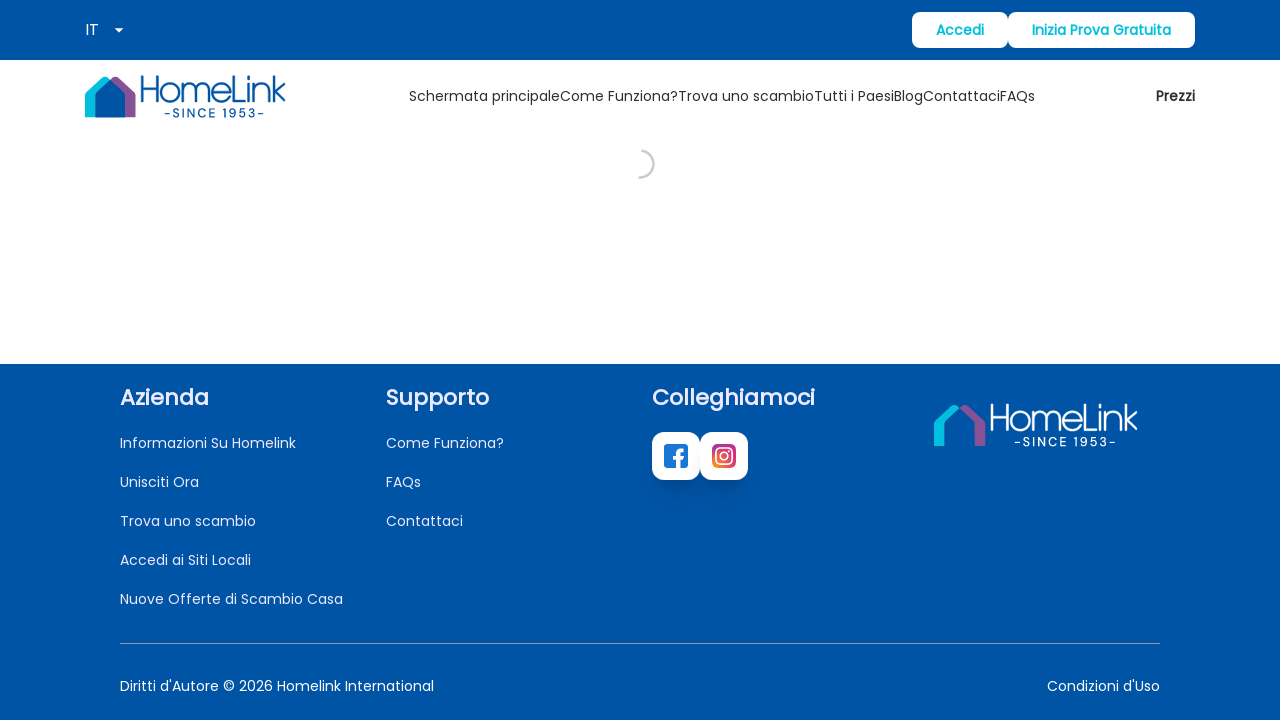

--- FILE ---
content_type: text/html; charset=utf-8
request_url: https://homelink.org/it/homeexchange/Costa%20Rica/san-jose/7129/
body_size: 5591
content:
<!DOCTYPE html><html lang="en" dir="ltr"><head><meta charSet="utf-8"/><meta name="viewport" content="width=device-width, initial-scale=1, maximum-scale=1, user-scalable=no"/><meta name="viewport" content="width=device-width, initial-scale=1"/><link rel="preload" as="image" imageSrcSet="/images/hli_loader_icon.svg?w=640&amp;q=95 640w, /images/hli_loader_icon.svg?w=750&amp;q=95 750w, /images/hli_loader_icon.svg?w=828&amp;q=95 828w, /images/hli_loader_icon.svg?w=1080&amp;q=95 1080w, /images/hli_loader_icon.svg?w=1200&amp;q=95 1200w, /images/hli_loader_icon.svg?w=1920&amp;q=95 1920w, /images/hli_loader_icon.svg?w=2048&amp;q=95 2048w, /images/hli_loader_icon.svg?w=3840&amp;q=95 3840w" imageSizes="100vw" fetchPriority="high"/><link rel="preload" as="image" href="/images/header_hli_logo.svg" fetchPriority="high"/><link rel="stylesheet" href="/_next/static/css/ab7612e517fd2147.css" data-precedence="next"/><link rel="stylesheet" href="/_next/static/css/793818af166fbdd2.css" data-precedence="next"/><link rel="stylesheet" href="/_next/static/css/6d56cfc37221748b.css" data-precedence="next"/><link rel="stylesheet" href="/_next/static/css/a7352c967aca50e0.css" data-precedence="next"/><link rel="stylesheet" href="/_next/static/css/7f7c6e4a1090ff7d.css" data-precedence="next"/><link rel="preload" as="script" fetchPriority="low" href="/_next/static/chunks/webpack-7bae210b77ad1c02.js"/><script src="/_next/static/chunks/fd9d1056-ae9f681b60a384e2.js" async=""></script><script src="/_next/static/chunks/2117-4b4d0dd5fa894538.js" async=""></script><script src="/_next/static/chunks/main-app-2e86136b1b20f8ce.js" async=""></script><script src="/_next/static/chunks/bc9c3264-74d379cfd4c1266f.js" async=""></script><script src="/_next/static/chunks/4b494101-ba7e00133a304921.js" async=""></script><script src="/_next/static/chunks/00cbbcb7-02f47cd72c792bf6.js" async=""></script><script src="/_next/static/chunks/8dc5345f-13642c8e4923dd9a.js" async=""></script><script src="/_next/static/chunks/3627521c-ad3f4fd27e50ab26.js" async=""></script><script src="/_next/static/chunks/13b76428-8bc6f891f726115d.js" async=""></script><script src="/_next/static/chunks/5878-ff45591a09c824d3.js" async=""></script><script src="/_next/static/chunks/6583-fec9466d24477ebd.js" async=""></script><script src="/_next/static/chunks/655-1a0007954d114b6b.js" async=""></script><script src="/_next/static/chunks/6881-cb88cb230ca7ab71.js" async=""></script><script src="/_next/static/chunks/2722-44ed39910abe72eb.js" async=""></script><script src="/_next/static/chunks/6765-1bee655a7f245a3a.js" async=""></script><script src="/_next/static/chunks/2257-b5e17fc04222b5e5.js" async=""></script><script src="/_next/static/chunks/app/%5Blang%5D/%5B...listing%5D/page-f7a9d08b28250c30.js" async=""></script><script src="/_next/static/chunks/app/%5Blang%5D/loading-6afa4271a45d13b1.js" async=""></script><script src="/_next/static/chunks/7737-093c9879c3b6d8e1.js" async=""></script><script src="/_next/static/chunks/4267-8632521e56248e97.js" async=""></script><script src="/_next/static/chunks/app/layout-b1cd00e2d1fbdce7.js" async=""></script><script src="/_next/static/chunks/2972-a19e749e2578b5bf.js" async=""></script><script src="/_next/static/chunks/app/%5Blang%5D/(termsAndPrivacy)/layout-13e63cd7951b34da.js" async=""></script><script src="/_next/static/chunks/app/error-630aabd0dd70309d.js" async=""></script><script src="/_next/static/chunks/b5c10047-11856cf9f6da36f9.js" async=""></script><script src="/_next/static/chunks/66-a47f11c58feeaf61.js" async=""></script><script src="/_next/static/chunks/532-d323fa58cd4be96a.js" async=""></script><script src="/_next/static/chunks/app/%5Blang%5D/layout-43c9f2a407944303.js" async=""></script><script src="/_next/static/chunks/1132-3ae37920369ff105.js" async=""></script><script src="/_next/static/chunks/app/%5Blang%5D/page-99b09998feaf4b11.js" async=""></script><link rel="preload" href="https://www.googletagmanager.com/gtag/js?id=G-SCS34CH6KG" as="script"/><link rel="preload" href="https://www.googletagmanager.com/gtm.js?id=GTM-W34NQ3D" as="script"/><link rel="preload" href="https://cdn-cookieyes.com/client_data/b9e44bf15c81d030ba58f30b/script.js" as="script"/><title>HomeLink | Listing Detail</title><meta name="description" content="Listing Detail page for homelink"/><meta name="application-name" content="Homelink"/><meta name="generator" content="Homelink"/><meta name="keywords" content="Homelink, Listing Detail"/><meta name="referrer" content="origin-when-cross-origin"/><meta name="robots" content="index, follow"/><meta name="format-detection" content="telephone=no, address=no, email=no"/><link rel="icon" href="/favicon.ico" type="image/x-icon" sizes="52x42"/><meta name="next-size-adjust"/><link href="https://api.mapbox.com/mapbox-gl-js/v1.10.1/mapbox-gl.css" rel="stylesheet"/><script src="/_next/static/chunks/polyfills-42372ed130431b0a.js" noModule=""></script></head><body class="__className_bbe86d"><noscript><iframe src="https://www.googletagmanager.com/ns.html?id=GTM-W34NQ3D" height="0" width="0" style="display:none;visibility:hidden"></iframe></noscript><!--$--><!--$--><!--$--><div class="bg-primary-200 fixed top-0 left-0 right-0 bottom-0 opacity-75 cursor-not-allowed w-full z-[9999]"><div class="w-full h-full flex flex-col justify-center items-center"><img alt="loader" fetchPriority="high" width="0" height="0" decoding="async" data-nimg="1" class="animate-pulse w-[80px] h-auto" style="color:transparent" sizes="100vw" srcSet="/images/hli_loader_icon.svg?w=640&amp;q=95 640w, /images/hli_loader_icon.svg?w=750&amp;q=95 750w, /images/hli_loader_icon.svg?w=828&amp;q=95 828w, /images/hli_loader_icon.svg?w=1080&amp;q=95 1080w, /images/hli_loader_icon.svg?w=1200&amp;q=95 1200w, /images/hli_loader_icon.svg?w=1920&amp;q=95 1920w, /images/hli_loader_icon.svg?w=2048&amp;q=95 2048w, /images/hli_loader_icon.svg?w=3840&amp;q=95 3840w" src="/images/hli_loader_icon.svg?w=3840&amp;q=95"/></div></div><!--/$--><div class="flex flex-col min-h-screen" id="main-content"><div class="sticky top-0 z-[101]"><header class="bg-primary-500"><div class="top-navbar flex justify-between items-center px-5 lg:px-8 lg:py-4 xl:px-[85px] py-[14px] lg:h-[60px] h-16"><div class="flex gap-4"><button type="button" class="block lg:hidden transition-all ease-in-out duration-100"><svg stroke="currentColor" fill="none" stroke-width="0" viewBox="0 0 15 15" class="text-white text-3xl" height="1em" width="1em" xmlns="http://www.w3.org/2000/svg"><path fill-rule="evenodd" clip-rule="evenodd" d="M1.5 3C1.22386 3 1 3.22386 1 3.5C1 3.77614 1.22386 4 1.5 4H13.5C13.7761 4 14 3.77614 14 3.5C14 3.22386 13.7761 3 13.5 3H1.5ZM1 7.5C1 7.22386 1.22386 7 1.5 7H13.5C13.7761 7 14 7.22386 14 7.5C14 7.77614 13.7761 8 13.5 8H1.5C1.22386 8 1 7.77614 1 7.5ZM1 11.5C1 11.2239 1.22386 11 1.5 11H13.5C13.7761 11 14 11.2239 14 11.5C14 11.7761 13.7761 12 13.5 12H1.5C1.22386 12 1 11.7761 1 11.5Z" fill="currentColor"></path></svg></button><div class="flex items-center gap-5 "><div class="relative"><button class="relative cursor-pointer w-full  flex items-center pr-5 lg:pr-8" id="headlessui-listbox-button-:R6iljtakq:" type="button" aria-haspopup="listbox" aria-expanded="false" data-headlessui-state=""><span class="block truncate  text-white">IT</span><span class="pointer-events-none absolute inset-y-0 right-0 flex items-center"><img alt="DropdownArrow" loading="lazy" width="24" height="24" decoding="async" data-nimg="1" style="color:transparent" src="/images/arrow_drop_down.svg"/></span></button></div></div></div><a class="lg:hidden" href="/"><img alt="Logo" loading="lazy" width="139" height="48" decoding="async" data-nimg="1" style="color:transparent" src="/images/logo_white.svg"/></a><div class="flex items-center gap-9"><!--$--><button type="button" class="btn btn-white hidden text-sm lg:block py-2 ">Accedi</button><!--/$--><!--$--><button type="button" class="btn btn-white hidden lg:block text-sm py-2">Inizia Prova Gratuita</button><button type="button" class="btn btn-white lg:hidden ml-3 px-[9px] py-[5px] text-xs whitespace-nowrap">Prova Gratuita</button><!--/$--></div></div><!--$--><!--/$--><!--$--><!--/$--></header><nav aria-label="Global" class="bg-white mx-auto lg:flex w-full items-center justify-between lg:px-8  py-3 px-6 xl:px-[85px] hidden z-90"><div class="flex "><a href="/it/"><img alt="Logo" fetchPriority="high" width="0" height="0" decoding="async" data-nimg="1" class="h-[48px] w-[202px]" style="color:transparent" src="/images/header_hli_logo.svg"/></a></div><div class="lg:flex hidden"><div class="flex justify-between items-center lg:gap-8 xl:gap-14"><a class="hover:text-primary-500 text-gray-600" href="/it/">Schermata principale</a><a class="hover:text-primary-500 text-gray-600" href="/it/how-it-works/">Come Funziona?</a><a class="hover:text-primary-500 text-gray-600" href="/it/home-swap/">Trova uno scambio</a><div class="relative inline-block text-left z-30 lg:border-none border-b-[1px] border-gray-100 pb-3 lg:pb-0" data-headlessui-state=""><div><button class="text-sm" id="headlessui-menu-button-:R1kpjtakq:" type="button" aria-haspopup="menu" aria-expanded="false" data-headlessui-state="">Tutti i Paesi</button></div></div><a class="hover:text-primary-500 text-gray-600" href="/it/blogs/">Blog</a><a class="hover:text-primary-500 text-gray-600" href="/it/contact/">Contattaci</a><a class="hover:text-primary-500 text-gray-600" href="/it/help/">FAQs</a></div></div><div class="hidden lg:flex justify-end"><a class="font-semibold" href="/it/pricing/">Prezzi</a></div></nav></div><main class="flex-1"><!--$--><!--$--><!--$--><div class="cg-spinner fixed top-0 left-0 right-0 bottom-0 text-center z-[9999] w-[100%] h-[100%] "><svg stroke="currentColor" fill="none" stroke-width="0" viewBox="0 0 24 24" class="animate-spin mx-auto text-primary-500 flex flex-col items-center text-8xl h-screen" height="1em" width="1em" xmlns="http://www.w3.org/2000/svg"><path opacity="0.2" fill-rule="evenodd" clip-rule="evenodd" d="M12 19C15.866 19 19 15.866 19 12C19 8.13401 15.866 5 12 5C8.13401 5 5 8.13401 5 12C5 15.866 8.13401 19 12 19ZM12 22C17.5228 22 22 17.5228 22 12C22 6.47715 17.5228 2 12 2C6.47715 2 2 6.47715 2 12C2 17.5228 6.47715 22 12 22Z" fill="currentColor"></path><path d="M2 12C2 6.47715 6.47715 2 12 2V5C8.13401 5 5 8.13401 5 12H2Z" fill="currentColor"></path></svg></div><!--/$--><!--/$--><!--/$--></main><!--$?--><template id="B:0"></template><div class="flex justify-center items-center opacity-25 p-10"><svg version="1.1" id="L9" xmlns="http://www.w3.org/2000/svg" xmlns:xlink="http://www.w3.org/1999/xlink" x="0px" y="0px" viewBox="0 0 100 100" enable-background="new 0 0 0 0" xml:space="preserve" class="h-[4rem]"><path fill="currentColor" d="M73,50c0-12.7-10.3-23-23-23S27,37.3,27,50 M30.9,50c0-10.5,8.5-19.1,19.1-19.1S69.1,39.5,69.1,50"><animateTransform attributeName="transform" attributeType="XML" type="rotate" dur="1s" from="0 50 50" to="360 50 50" repeatCount="indefinite"></animateTransform></path></svg></div><!--/$--></div><!--/$--><!--/$--><div style="position:fixed;z-index:9999;top:16px;left:16px;right:16px;bottom:16px;pointer-events:none"></div><script src="/_next/static/chunks/webpack-7bae210b77ad1c02.js" async=""></script><script>(self.__next_f=self.__next_f||[]).push([0]);self.__next_f.push([2,null])</script><script>self.__next_f.push([1,"1:HL[\"/_next/static/media/4b4ebe20759bdbf2-s.p.ttf\",\"font\",{\"crossOrigin\":\"\",\"type\":\"font/ttf\"}]\n2:HL[\"/_next/static/css/ab7612e517fd2147.css\",\"style\"]\n3:HL[\"/_next/static/css/793818af166fbdd2.css\",\"style\"]\n4:HL[\"/_next/static/css/6d56cfc37221748b.css\",\"style\"]\n5:HL[\"/_next/static/css/a7352c967aca50e0.css\",\"style\"]\n6:HL[\"/_next/static/css/7f7c6e4a1090ff7d.css\",\"style\"]\n"])</script><script>self.__next_f.push([1,"7:I[12846,[],\"\"]\n9:I[66961,[\"1582\",\"static/chunks/bc9c3264-74d379cfd4c1266f.js\",\"2222\",\"static/chunks/4b494101-ba7e00133a304921.js\",\"8447\",\"static/chunks/00cbbcb7-02f47cd72c792bf6.js\",\"6115\",\"static/chunks/8dc5345f-13642c8e4923dd9a.js\",\"3712\",\"static/chunks/3627521c-ad3f4fd27e50ab26.js\",\"6990\",\"static/chunks/13b76428-8bc6f891f726115d.js\",\"5878\",\"static/chunks/5878-ff45591a09c824d3.js\",\"6583\",\"static/chunks/6583-fec9466d24477ebd.js\",\"655\",\"static/chunks/655-1a0007954d114b6b.js\",\"6881\",\"static/chunks/6881-cb88cb230ca7ab71.js\",\"2722\",\"static/chunks/2722-44ed39910abe72eb.js\",\"6765\",\"static/chunks/6765-1bee655a7f245a3a.js\",\"2257\",\"static/chunks/2257-b5e17fc04222b5e5.js\",\"5022\",\"static/chunks/app/%5Blang%5D/%5B...listing%5D/page-f7a9d08b28250c30.js\"],\"default\"]\na:I[4707,[],\"\"]\nd:I[36423,[],\"\"]\nf:I[91643,[\"1582\",\"static/chunks/bc9c3264-74d379cfd4c1266f.js\",\"2222\",\"static/chunks/4b494101-ba7e00133a304921.js\",\"8447\",\"static/chunks/00cbbcb7-02f47cd72c792bf6.js\",\"6115\",\"static/chunks/8dc5345f-13642c8e4923dd9a.js\",\"3712\",\"static/chunks/3627521c-ad3f4fd27e50ab26.js\",\"6990\",\"static/chunks/13b76428-8bc6f891f726115d.js\",\"5878\",\"static/chunks/5878-ff45591a09c824d3.js\",\"6583\",\"static/chunks/6583-fec9466d24477ebd.js\",\"6765\",\"static/chunks/6765-1bee655a7f245a3a.js\",\"4675\",\"static/chunks/app/%5Blang%5D/loading-6afa4271a45d13b1.js\"],\"default\"]\n10:I[88003,[\"1582\",\"static/chunks/bc9c3264-74d379cfd4c1266f.js\",\"2222\",\"static/chunks/4b494101-ba7e00133a304921.js\",\"8447\",\"static/chunks/00cbbcb7-02f47cd72c792bf6.js\",\"6115\",\"static/chunks/8dc5345f-13642c8e4923dd9a.js\",\"3712\",\"static/chunks/3627521c-ad3f4fd27e50ab26.js\",\"6990\",\"static/chunks/13b76428-8bc6f891f726115d.js\",\"5878\",\"static/chunks/5878-ff45591a09c824d3.js\",\"6583\",\"static/chunks/6583-fec9466d24477ebd.js\",\"655\",\"static/chunks/655-1a0007954d114b6b.js\",\"6881\",\"static/chunks/6881-cb88cb230ca7ab71.js\",\"2722\",\"static/chunks/2722-44ed39910abe72eb.js\",\"7737\",\"static/chunks/7737-093c9879c3b6d8e1.js\",\"6765\",\"static/chunks/6765-1bee655a7f245a3a.js\",\"2257\",\"static/chunks/2257-b5e17fc04222b5e5.js"])</script><script>self.__next_f.push([1,"\",\"4267\",\"static/chunks/4267-8632521e56248e97.js\",\"3185\",\"static/chunks/app/layout-b1cd00e2d1fbdce7.js\"],\"\"]\n11:I[98087,[\"1582\",\"static/chunks/bc9c3264-74d379cfd4c1266f.js\",\"2222\",\"static/chunks/4b494101-ba7e00133a304921.js\",\"8447\",\"static/chunks/00cbbcb7-02f47cd72c792bf6.js\",\"6115\",\"static/chunks/8dc5345f-13642c8e4923dd9a.js\",\"3712\",\"static/chunks/3627521c-ad3f4fd27e50ab26.js\",\"6990\",\"static/chunks/13b76428-8bc6f891f726115d.js\",\"5878\",\"static/chunks/5878-ff45591a09c824d3.js\",\"6583\",\"static/chunks/6583-fec9466d24477ebd.js\",\"655\",\"static/chunks/655-1a0007954d114b6b.js\",\"6881\",\"static/chunks/6881-cb88cb230ca7ab71.js\",\"2722\",\"static/chunks/2722-44ed39910abe72eb.js\",\"7737\",\"static/chunks/7737-093c9879c3b6d8e1.js\",\"6765\",\"static/chunks/6765-1bee655a7f245a3a.js\",\"2257\",\"static/chunks/2257-b5e17fc04222b5e5.js\",\"4267\",\"static/chunks/4267-8632521e56248e97.js\",\"3185\",\"static/chunks/app/layout-b1cd00e2d1fbdce7.js\"],\"GoogleTagManager\"]\n12:I[24708,[\"1582\",\"static/chunks/bc9c3264-74d379cfd4c1266f.js\",\"2222\",\"static/chunks/4b494101-ba7e00133a304921.js\",\"8447\",\"static/chunks/00cbbcb7-02f47cd72c792bf6.js\",\"6115\",\"static/chunks/8dc5345f-13642c8e4923dd9a.js\",\"3712\",\"static/chunks/3627521c-ad3f4fd27e50ab26.js\",\"6990\",\"static/chunks/13b76428-8bc6f891f726115d.js\",\"5878\",\"static/chunks/5878-ff45591a09c824d3.js\",\"6583\",\"static/chunks/6583-fec9466d24477ebd.js\",\"655\",\"static/chunks/655-1a0007954d114b6b.js\",\"6881\",\"static/chunks/6881-cb88cb230ca7ab71.js\",\"2722\",\"static/chunks/2722-44ed39910abe72eb.js\",\"7737\",\"static/chunks/7737-093c9879c3b6d8e1.js\",\"6765\",\"static/chunks/6765-1bee655a7f245a3a.js\",\"2257\",\"static/chunks/2257-b5e17fc04222b5e5.js\",\"4267\",\"static/chunks/4267-8632521e56248e97.js\",\"3185\",\"static/chunks/app/layout-b1cd00e2d1fbdce7.js\"],\"default\"]\n13:I[79086,[\"1582\",\"static/chunks/bc9c3264-74d379cfd4c1266f.js\",\"2222\",\"static/chunks/4b494101-ba7e00133a304921.js\",\"8447\",\"static/chunks/00cbbcb7-02f47cd72c792bf6.js\",\"6115\",\"static/chunks/8dc5345f-13642c8e4923dd9a.js\",\"3712\",\"static/chunks/3627521c-ad3f4fd27e50ab26.js\",\"6990\",\"static/chu"])</script><script>self.__next_f.push([1,"nks/13b76428-8bc6f891f726115d.js\",\"5878\",\"static/chunks/5878-ff45591a09c824d3.js\",\"6583\",\"static/chunks/6583-fec9466d24477ebd.js\",\"655\",\"static/chunks/655-1a0007954d114b6b.js\",\"6881\",\"static/chunks/6881-cb88cb230ca7ab71.js\",\"2722\",\"static/chunks/2722-44ed39910abe72eb.js\",\"7737\",\"static/chunks/7737-093c9879c3b6d8e1.js\",\"6765\",\"static/chunks/6765-1bee655a7f245a3a.js\",\"2257\",\"static/chunks/2257-b5e17fc04222b5e5.js\",\"4267\",\"static/chunks/4267-8632521e56248e97.js\",\"3185\",\"static/chunks/app/layout-b1cd00e2d1fbdce7.js\"],\"default\"]\n14:\"$Sreact.suspense\"\n15:I[70049,[\"1582\",\"static/chunks/bc9c3264-74d379cfd4c1266f.js\",\"2222\",\"static/chunks/4b494101-ba7e00133a304921.js\",\"8447\",\"static/chunks/00cbbcb7-02f47cd72c792bf6.js\",\"6115\",\"static/chunks/8dc5345f-13642c8e4923dd9a.js\",\"3712\",\"static/chunks/3627521c-ad3f4fd27e50ab26.js\",\"6990\",\"static/chunks/13b76428-8bc6f891f726115d.js\",\"5878\",\"static/chunks/5878-ff45591a09c824d3.js\",\"6583\",\"static/chunks/6583-fec9466d24477ebd.js\",\"2972\",\"static/chunks/2972-a19e749e2578b5bf.js\",\"655\",\"static/chunks/655-1a0007954d114b6b.js\",\"6765\",\"static/chunks/6765-1bee655a7f245a3a.js\",\"474\",\"static/chunks/app/%5Blang%5D/(termsAndPrivacy)/layout-13e63cd7951b34da.js\"],\"PreloadCss\"]\n16:I[75760,[\"1582\",\"static/chunks/bc9c3264-74d379cfd4c1266f.js\",\"2222\",\"static/chunks/4b494101-ba7e00133a304921.js\",\"8447\",\"static/chunks/00cbbcb7-02f47cd72c792bf6.js\",\"6115\",\"static/chunks/8dc5345f-13642c8e4923dd9a.js\",\"3712\",\"static/chunks/3627521c-ad3f4fd27e50ab26.js\",\"6990\",\"static/chunks/13b76428-8bc6f891f726115d.js\",\"5878\",\"static/chunks/5878-ff45591a09c824d3.js\",\"6583\",\"static/chunks/6583-fec9466d24477ebd.js\",\"655\",\"static/chunks/655-1a0007954d114b6b.js\",\"6881\",\"static/chunks/6881-cb88cb230ca7ab71.js\",\"2722\",\"static/chunks/2722-44ed39910abe72eb.js\",\"7737\",\"static/chunks/7737-093c9879c3b6d8e1.js\",\"6765\",\"static/chunks/6765-1bee655a7f245a3a.js\",\"2257\",\"static/chunks/2257-b5e17fc04222b5e5.js\",\"4267\",\"static/chunks/4267-8632521e56248e97.js\",\"3185\",\"static/chunks/app/layout-b1cd00e2d1fbdce7.js\"],\"default\"]\n17:I[69440,[\"5878"])</script><script>self.__next_f.push([1,"\",\"static/chunks/5878-ff45591a09c824d3.js\",\"2972\",\"static/chunks/2972-a19e749e2578b5bf.js\",\"7601\",\"static/chunks/app/error-630aabd0dd70309d.js\"],\"default\"]\n18:I[65878,[\"1582\",\"static/chunks/bc9c3264-74d379cfd4c1266f.js\",\"2222\",\"static/chunks/4b494101-ba7e00133a304921.js\",\"8447\",\"static/chunks/00cbbcb7-02f47cd72c792bf6.js\",\"6115\",\"static/chunks/8dc5345f-13642c8e4923dd9a.js\",\"3712\",\"static/chunks/3627521c-ad3f4fd27e50ab26.js\",\"6990\",\"static/chunks/13b76428-8bc6f891f726115d.js\",\"1787\",\"static/chunks/b5c10047-11856cf9f6da36f9.js\",\"5878\",\"static/chunks/5878-ff45591a09c824d3.js\",\"6583\",\"static/chunks/6583-fec9466d24477ebd.js\",\"2972\",\"static/chunks/2972-a19e749e2578b5bf.js\",\"655\",\"static/chunks/655-1a0007954d114b6b.js\",\"6881\",\"static/chunks/6881-cb88cb230ca7ab71.js\",\"2722\",\"static/chunks/2722-44ed39910abe72eb.js\",\"66\",\"static/chunks/66-a47f11c58feeaf61.js\",\"6765\",\"static/chunks/6765-1bee655a7f245a3a.js\",\"2257\",\"static/chunks/2257-b5e17fc04222b5e5.js\",\"4267\",\"static/chunks/4267-8632521e56248e97.js\",\"532\",\"static/chunks/532-d323fa58cd4be96a.js\",\"1084\",\"static/chunks/app/%5Blang%5D/layout-43c9f2a407944303.js\"],\"Image\"]\n19:I[72972,[\"1582\",\"static/chunks/bc9c3264-74d379cfd4c1266f.js\",\"2222\",\"static/chunks/4b494101-ba7e00133a304921.js\",\"8447\",\"static/chunks/00cbbcb7-02f47cd72c792bf6.js\",\"6115\",\"static/chunks/8dc5345f-13642c8e4923dd9a.js\",\"3712\",\"static/chunks/3627521c-ad3f4fd27e50ab26.js\",\"6990\",\"static/chunks/13b76428-8bc6f891f726115d.js\",\"5878\",\"static/chunks/5878-ff45591a09c824d3.js\",\"6583\",\"static/chunks/6583-fec9466d24477ebd.js\",\"2972\",\"static/chunks/2972-a19e749e2578b5bf.js\",\"655\",\"static/chunks/655-1a0007954d114b6b.js\",\"6881\",\"static/chunks/6881-cb88cb230ca7ab71.js\",\"2722\",\"static/chunks/2722-44ed39910abe72eb.js\",\"1132\",\"static/chunks/1132-3ae37920369ff105.js\",\"6765\",\"static/chunks/6765-1bee655a7f245a3a.js\",\"2257\",\"static/chunks/2257-b5e17fc04222b5e5.js\",\"4267\",\"static/chunks/4267-8632521e56248e97.js\",\"6495\",\"static/chunks/app/%5Blang%5D/page-99b09998feaf4b11.js\"],\"\"]\n1a:I[69064,[\"1582\",\"static/chunks/bc9c3264-74d379cf"])</script><script>self.__next_f.push([1,"d4c1266f.js\",\"2222\",\"static/chunks/4b494101-ba7e00133a304921.js\",\"8447\",\"static/chunks/00cbbcb7-02f47cd72c792bf6.js\",\"6115\",\"static/chunks/8dc5345f-13642c8e4923dd9a.js\",\"3712\",\"static/chunks/3627521c-ad3f4fd27e50ab26.js\",\"6990\",\"static/chunks/13b76428-8bc6f891f726115d.js\",\"5878\",\"static/chunks/5878-ff45591a09c824d3.js\",\"6583\",\"static/chunks/6583-fec9466d24477ebd.js\",\"655\",\"static/chunks/655-1a0007954d114b6b.js\",\"6881\",\"static/chunks/6881-cb88cb230ca7ab71.js\",\"2722\",\"static/chunks/2722-44ed39910abe72eb.js\",\"7737\",\"static/chunks/7737-093c9879c3b6d8e1.js\",\"6765\",\"static/chunks/6765-1bee655a7f245a3a.js\",\"2257\",\"static/chunks/2257-b5e17fc04222b5e5.js\",\"4267\",\"static/chunks/4267-8632521e56248e97.js\",\"3185\",\"static/chunks/app/layout-b1cd00e2d1fbdce7.js\"],\"Toaster\"]\n1c:I[61060,[],\"\"]\nb:[\"lang\",\"it\",\"d\"]\nc:[\"listing\",\"homeexchange/Costa%20Rica/san-jose/7129\",\"c\"]\n1d:[]\n"])</script><script>self.__next_f.push([1,"0:[\"$\",\"$L7\",null,{\"buildId\":\"Lsf5dSvwtE7EZjjGBrkiy\",\"assetPrefix\":\"\",\"urlParts\":[\"\",\"it\",\"homeexchange\",\"Costa%20Rica\",\"san-jose\",\"7129\",\"\"],\"initialTree\":[\"\",{\"children\":[[\"lang\",\"it\",\"d\"],{\"children\":[[\"listing\",\"homeexchange/Costa%20Rica/san-jose/7129\",\"c\"],{\"children\":[\"__PAGE__\",{}]}]}]},\"$undefined\",\"$undefined\",true],\"initialSeedData\":[\"\",{\"children\":[[\"lang\",\"it\",\"d\"],{\"children\":[[\"listing\",\"homeexchange/Costa%20Rica/san-jose/7129\",\"c\"],{\"children\":[\"__PAGE__\",{},[[\"$L8\",[\"$\",\"$L9\",null,{\"id\":\"7129\",\"lang\":\"it\"}],[[\"$\",\"link\",\"0\",{\"rel\":\"stylesheet\",\"href\":\"/_next/static/css/7f7c6e4a1090ff7d.css\",\"precedence\":\"next\",\"crossOrigin\":\"$undefined\"}]]],null],null]},[null,[\"$\",\"$La\",null,{\"parallelRouterKey\":\"children\",\"segmentPath\":[\"children\",\"$b\",\"children\",\"$c\",\"children\"],\"error\":\"$undefined\",\"errorStyles\":\"$undefined\",\"errorScripts\":\"$undefined\",\"template\":[\"$\",\"$Ld\",null,{}],\"templateStyles\":\"$undefined\",\"templateScripts\":\"$undefined\",\"notFound\":\"$undefined\",\"notFoundStyles\":\"$undefined\"}]],null]},[[[[\"$\",\"link\",\"0\",{\"rel\":\"stylesheet\",\"href\":\"/_next/static/css/a7352c967aca50e0.css\",\"precedence\":\"next\",\"crossOrigin\":\"$undefined\"}]],\"$Le\"],null],[[\"$\",\"$Lf\",null,{}],[],[]]]},[[[[\"$\",\"link\",\"0\",{\"rel\":\"stylesheet\",\"href\":\"/_next/static/css/ab7612e517fd2147.css\",\"precedence\":\"next\",\"crossOrigin\":\"$undefined\"}],[\"$\",\"link\",\"1\",{\"rel\":\"stylesheet\",\"href\":\"/_next/static/css/793818af166fbdd2.css\",\"precedence\":\"next\",\"crossOrigin\":\"$undefined\"}],[\"$\",\"link\",\"2\",{\"rel\":\"stylesheet\",\"href\":\"/_next/static/css/6d56cfc37221748b.css\",\"precedence\":\"next\",\"crossOrigin\":\"$undefined\"}]],[\"$\",\"html\",null,{\"lang\":\"en\",\"dir\":\"ltr\",\"children\":[[\"$\",\"head\",null,{\"children\":[[\"$\",\"meta\",null,{\"name\":\"viewport\",\"content\":\"width=device-width, initial-scale=1, maximum-scale=1, user-scalable=no\"}],[\"$\",\"link\",null,{\"href\":\"https://api.mapbox.com/mapbox-gl-js/v1.10.1/mapbox-gl.css\",\"rel\":\"stylesheet\"}],[[\"$\",\"$L10\",null,{\"async\":true,\"src\":\"https://www.googletagmanager.com/gtag/js?id=G-SCS34CH6KG\"}],[\"$\",\"$L10\",null,{\"id\":\"google-analytics\",\"children\":\"\\n              window.dataLayer = window.dataLayer || [];\\n              function gtag(){dataLayer.push(arguments);}\\n              gtag('js', new Date());\\n              gtag('config', 'G-SCS34CH6KG');\\n          \"}]],[\"$\",\"$L11\",null,{\"gtmId\":\"GTM-W34NQ3D\"}],[\"$\",\"$L10\",null,{\"strategy\":\"afterInteractive\",\"src\":\"https://cdn-cookieyes.com/client_data/b9e44bf15c81d030ba58f30b/script.js\"}]]}],[\"$\",\"body\",null,{\"className\":\"__className_bbe86d\",\"children\":[[\"$\",\"noscript\",null,{\"children\":[\"$\",\"iframe\",null,{\"src\":\"https://www.googletagmanager.com/ns.html?id=GTM-W34NQ3D\",\"height\":\"0\",\"width\":\"0\",\"style\":{\"display\":\"none\",\"visibility\":\"hidden\"}}]}],[\"$\",\"$L12\",null,{\"store\":\"$13\",\"children\":[\"$\",\"$14\",null,{\"fallback\":null,\"children\":[[\"$\",\"$L15\",null,{\"moduleIds\":[\"app/layout.js -\u003e @/components/App\"]}],[\"$\",\"$L16\",null,{\"children\":[\"$\",\"$La\",null,{\"parallelRouterKey\":\"children\",\"segmentPath\":[\"children\"],\"error\":\"$17\",\"errorStyles\":[],\"errorScripts\":[],\"template\":[\"$\",\"$Ld\",null,{}],\"templateStyles\":\"$undefined\",\"templateScripts\":\"$undefined\",\"notFound\":[\"$\",\"div\",null,{\"className\":\"lg:px-8 px-6 xl:px-[85px] w-full lg:mb-0 mb-8 custom-container mt-20 \",\"children\":[\"$\",\"div\",null,{\"className\":\"flex justify-center items-center mx-auto rounded-lg border border-gray-300\",\"children\":[\"$\",\"div\",null,{\"className\":\"flex flex-col lg:py-16 lg:px-20 py-8 px-6 text-center\",\"children\":[[\"$\",\"$L18\",null,{\"src\":\"/images/page-not-found.jpg\",\"alt\":\"NoHomeShow\",\"width\":284,\"height\":154,\"className\":\"sm:w-[376px] sm:h-[180px] mx-auto w-3/4 h-3/4\"}],[\"$\",\"h3\",null,{\"className\":\"font-bold mt-6 text-gray-600 mx-auto\",\"children\":\"Oh No! Error 404\"}],[\"$\",\"h5\",null,{\"className\":\"font-normal mt-1 text-gray-200 mx-auto\",\"children\":\"Oops! That page seems to have taken a detour. Let us guide you back to your destination.\"}],[\"$\",\"$L19\",null,{\"href\":\"/\",\"title\":\"Back to home\",\"className\":\"bg-primary-500 rounded-lg text-white px-6 py-3 w-max mx-auto mt-5\",\"children\":\"Back to Homepage\"}]]}]}]}],\"notFoundStyles\":[]}]}]]}]}],[\"$\",\"$L1a\",null,{\"position\":\"top-right\",\"reverseOrder\":true}]]}]]}]],null],null],\"couldBeIntercepted\":false,\"initialHead\":[null,\"$L1b\"],\"globalErrorComponent\":\"$1c\",\"missingSlots\":\"$W1d\"}]\n"])</script><script>self.__next_f.push([1,"1e:I[42264,[\"1582\",\"static/chunks/bc9c3264-74d379cfd4c1266f.js\",\"2222\",\"static/chunks/4b494101-ba7e00133a304921.js\",\"8447\",\"static/chunks/00cbbcb7-02f47cd72c792bf6.js\",\"6115\",\"static/chunks/8dc5345f-13642c8e4923dd9a.js\",\"3712\",\"static/chunks/3627521c-ad3f4fd27e50ab26.js\",\"6990\",\"static/chunks/13b76428-8bc6f891f726115d.js\",\"1787\",\"static/chunks/b5c10047-11856cf9f6da36f9.js\",\"5878\",\"static/chunks/5878-ff45591a09c824d3.js\",\"6583\",\"static/chunks/6583-fec9466d24477ebd.js\",\"2972\",\"static/chunks/2972-a19e749e2578b5bf.js\",\"655\",\"static/chunks/655-1a0007954d114b6b.js\",\"6881\",\"static/chunks/6881-cb88cb230ca7ab71.js\",\"2722\",\"static/chunks/2722-44ed39910abe72eb.js\",\"66\",\"static/chunks/66-a47f11c58feeaf61.js\",\"6765\",\"static/chunks/6765-1bee655a7f245a3a.js\",\"2257\",\"static/chunks/2257-b5e17fc04222b5e5.js\",\"4267\",\"static/chunks/4267-8632521e56248e97.js\",\"532\",\"static/chunks/532-d323fa58cd4be96a.js\",\"1084\",\"static/chunks/app/%5Blang%5D/layout-43c9f2a407944303.js\"],\"default\"]\ne:[\"$\",\"div\",null,{\"className\":\"flex flex-col min-h-screen\",\"id\":\"main-content\",\"children\":[[\"$\",\"$L1e\",null,{\"lang\":\"it\"}],[\"$\",\"main\",null,{\"className\":\"flex-1\",\"children\":[\"$\",\"$La\",null,{\"parallelRouterKey\":\"children\",\"segmentPath\":[\"children\",\"$b\",\"children\"],\"error\":\"$undefined\",\"errorStyles\":\"$undefined\",\"errorScripts\":\"$undefined\",\"template\":[\"$\",\"$Ld\",null,{}],\"templateStyles\":\"$undefined\",\"templateScripts\":\"$undefined\",\"notFound\":\"$undefined\",\"notFoundStyles\":\"$undefined\"}]}],[\"$\",\"$14\",null,{\"fallback\":[\"$\",\"div\",null,{\"className\":\"flex justify-center items-center opacity-25 p-10\",\"children\":[\"$\",\"svg\",null,{\"version\":\"1.1\",\"id\":\"L9\",\"xmlns\":\"http://www.w3.org/2000/svg\",\"xmlnsXlink\":\"http://www.w3.org/1999/xlink\",\"x\":\"0px\",\"y\":\"0px\",\"viewBox\":\"0 0 100 100\",\"enableBackground\":\"new 0 0 0 0\",\"xmlSpace\":\"preserve\",\"className\":\"h-[4rem]\",\"children\":[\"$\",\"path\",null,{\"fill\":\"currentColor\",\"d\":\"M73,50c0-12.7-10.3-23-23-23S27,37.3,27,50 M30.9,50c0-10.5,8.5-19.1,19.1-19.1S69.1,39.5,69.1,50\",\"children\":[\"$\",\"animateTransform\",null,{\"attributeName\":\"transform"])</script><script>self.__next_f.push([1,"\",\"attributeType\":\"XML\",\"type\":\"rotate\",\"dur\":\"1s\",\"from\":\"0 50 50\",\"to\":\"360 50 50\",\"repeatCount\":\"indefinite\"}]}]}]}],\"children\":[[\"$\",\"$L15\",null,{\"moduleIds\":[\"app/[lang]/layout.js -\u003e @/components/home/layout/Footer\"]}],\"$L1f\"]}]]}]\n"])</script><script>self.__next_f.push([1,"1b:[[\"$\",\"meta\",\"0\",{\"name\":\"viewport\",\"content\":\"width=device-width, initial-scale=1\"}],[\"$\",\"meta\",\"1\",{\"charSet\":\"utf-8\"}],[\"$\",\"title\",\"2\",{\"children\":\"HomeLink | Listing Detail\"}],[\"$\",\"meta\",\"3\",{\"name\":\"description\",\"content\":\"Listing Detail page for homelink\"}],[\"$\",\"meta\",\"4\",{\"name\":\"application-name\",\"content\":\"Homelink\"}],[\"$\",\"meta\",\"5\",{\"name\":\"generator\",\"content\":\"Homelink\"}],[\"$\",\"meta\",\"6\",{\"name\":\"keywords\",\"content\":\"Homelink, Listing Detail\"}],[\"$\",\"meta\",\"7\",{\"name\":\"referrer\",\"content\":\"origin-when-cross-origin\"}],[\"$\",\"meta\",\"8\",{\"name\":\"robots\",\"content\":\"index, follow\"}],[\"$\",\"meta\",\"9\",{\"name\":\"format-detection\",\"content\":\"telephone=no, address=no, email=no\"}],[\"$\",\"link\",\"10\",{\"rel\":\"icon\",\"href\":\"/favicon.ico\",\"type\":\"image/x-icon\",\"sizes\":\"52x42\"}],[\"$\",\"meta\",\"11\",{\"name\":\"next-size-adjust\"}]]\n8:null\n"])</script><script>self.__next_f.push([1,"20:I[31643,[\"1582\",\"static/chunks/bc9c3264-74d379cfd4c1266f.js\",\"2222\",\"static/chunks/4b494101-ba7e00133a304921.js\",\"8447\",\"static/chunks/00cbbcb7-02f47cd72c792bf6.js\",\"6115\",\"static/chunks/8dc5345f-13642c8e4923dd9a.js\",\"3712\",\"static/chunks/3627521c-ad3f4fd27e50ab26.js\",\"6990\",\"static/chunks/13b76428-8bc6f891f726115d.js\",\"1787\",\"static/chunks/b5c10047-11856cf9f6da36f9.js\",\"5878\",\"static/chunks/5878-ff45591a09c824d3.js\",\"6583\",\"static/chunks/6583-fec9466d24477ebd.js\",\"2972\",\"static/chunks/2972-a19e749e2578b5bf.js\",\"655\",\"static/chunks/655-1a0007954d114b6b.js\",\"6881\",\"static/chunks/6881-cb88cb230ca7ab71.js\",\"2722\",\"static/chunks/2722-44ed39910abe72eb.js\",\"66\",\"static/chunks/66-a47f11c58feeaf61.js\",\"6765\",\"static/chunks/6765-1bee655a7f245a3a.js\",\"2257\",\"static/chunks/2257-b5e17fc04222b5e5.js\",\"4267\",\"static/chunks/4267-8632521e56248e97.js\",\"532\",\"static/chunks/532-d323fa58cd4be96a.js\",\"1084\",\"static/chunks/app/%5Blang%5D/layout-43c9f2a407944303.js\"],\"default\"]\n21:I[49407,[\"1582\",\"static/chunks/bc9c3264-74d379cfd4c1266f.js\",\"2222\",\"static/chunks/4b494101-ba7e00133a304921.js\",\"8447\",\"static/chunks/00cbbcb7-02f47cd72c792bf6.js\",\"6115\",\"static/chunks/8dc5345f-13642c8e4923dd9a.js\",\"3712\",\"static/chunks/3627521c-ad3f4fd27e50ab26.js\",\"6990\",\"static/chunks/13b76428-8bc6f891f726115d.js\",\"1787\",\"static/chunks/b5c10047-11856cf9f6da36f9.js\",\"5878\",\"static/chunks/5878-ff45591a09c824d3.js\",\"6583\",\"static/chunks/6583-fec9466d24477ebd.js\",\"2972\",\"static/chunks/2972-a19e749e2578b5bf.js\",\"655\",\"static/chunks/655-1a0007954d114b6b.js\",\"6881\",\"static/chunks/6881-cb88cb230ca7ab71.js\",\"2722\",\"static/chunks/2722-44ed39910abe72eb.js\",\"66\",\"static/chunks/66-a47f11c58feeaf61.js\",\"6765\",\"static/chunks/6765-1bee655a7f245a3a.js\",\"2257\",\"static/chunks/2257-b5e17fc04222b5e5.js\",\"4267\",\"static/chunks/4267-8632521e56248e97.js\",\"532\",\"static/chunks/532-d323fa58cd4be96a.js\",\"1084\",\"static/chunks/app/%5Blang%5D/layout-43c9f2a407944303.js\"],\"default\"]\n"])</script><script>self.__next_f.push([1,"1f:[\"$\",\"footer\",null,{\"className\":\"footer bg-primary-500 px-6 py-5 md:py-6 xl:px-[120px] \",\"children\":[[\"$\",\"div\",null,{\"className\":\" w-full grid md:grid-rows-1 grid-rows-2  grid-cols-12 gap-4 md:gap-6 text-primary-100 relative\",\"children\":[[\"$\",\"div\",null,{\"className\":\"footer-list md:col-span-3 col-span-6\",\"children\":[[\"$\",\"h3\",null,{\"className\":\"pb-5 md:pb-6 font-semibold text-sm md:text-[22px]\",\"children\":\"Azienda\"}],[\"$\",\"ul\",null,{\"className\":\"link-list\",\"children\":[[\"$\",\"li\",null,{\"children\":[\"$\",\"$L19\",null,{\"href\":\"/it/about/\",\"children\":\"Informazioni Su Homelink\"}]}],[\"$\",\"li\",null,{\"children\":[\"$\",\"$L19\",null,{\"href\":\"/it/pricing/\",\"children\":\"Unisciti Ora\"}]}],[\"$\",\"li\",null,{\"children\":[\"$\",\"$L19\",null,{\"href\":\"/it/home-swap/\",\"children\":\"Trova uno scambio\"}]}],[\"$\",\"li\",null,{\"children\":[\"$\",\"$L20\",null,{\"lang\":\"it\"}]}],[\"$\",\"li\",null,{\"children\":[\"$\",\"$L21\",null,{\"lang\":\"it\",\"route\":\"/it/search/\"}]}]]}]]}],[\"$\",\"div\",null,{\"className\":\"footer-list md:col-span-3 col-span-6\",\"children\":[[\"$\",\"h3\",null,{\"className\":\"pb-5 md:pb-6 font-semibold text-sm md:text-[22px]\",\"children\":\"Supporto\"}],[\"$\",\"ul\",null,{\"className\":\"link-list\",\"children\":[[\"$\",\"li\",null,{\"children\":[\"$\",\"$L19\",null,{\"href\":\"/it/how-it-works/\",\"children\":\"Come Funziona?\"}]}],[\"$\",\"li\",null,{\"children\":[\"$\",\"$L19\",null,{\"href\":\"/it/help/\",\"children\":\"FAQs\"}]}],[\"$\",\"li\",null,{\"children\":[\"$\",\"$L19\",null,{\"href\":\"/it/contact/\",\"children\":\"Contattaci\"}]}]]}]]}],[\"$\",\"div\",null,{\"className\":\"social-icons md:col-span-3 col-span-12 \",\"children\":[[\"$\",\"h3\",null,{\"className\":\"pb-5 md:pb-6 md:text-left text-center font-semibold text-sm md:text-[22px]\",\"children\":\"Colleghiamoci\"}],[\"$\",\"ul\",null,{\"className\":\"flex gap-4 md:justify-start justify-center\",\"children\":[[\"$\",\"li\",\"Facebook\",{\"className\":\"shadow-xl\",\"children\":[\"$\",\"$L19\",null,{\"href\":\"https://www.facebook.com/HomelinkHomeExchange\",\"target\":\"_blank\",\"children\":[\"$\",\"$L18\",null,{\"width\":0,\"height\":0,\"sizes\":\"100vw\",\"loading\":\"lazy\",\"alt\":\"Facebook\",\"priority\":false,\"src\":\"/images/facebook.svg\",\"className\":\"w-[24px] h-[24px] animate-enter\"}]}]}],[\"$\",\"li\",\"Instagram\",{\"className\":\"shadow-xl\",\"children\":[\"$\",\"$L19\",null,{\"href\":\"https://www.instagram.com/homelinkhomeexchange/\",\"target\":\"_blank\",\"children\":[\"$\",\"$L18\",null,{\"width\":0,\"height\":0,\"sizes\":\"100vw\",\"loading\":\"lazy\",\"alt\":\"Instagram\",\"priority\":false,\"src\":\"/images/instagram.svg\",\"className\":\"w-[24px] h-[24px] animate-enter\"}]}]}]]}]]}],[\"$\",\"div\",null,{\"className\":\"footer-logo md:mb-0 md:col-span-3 col-span-12 md:relative absolute bottom-0 left-0 right-0 \",\"children\":[\"$\",\"$L19\",null,{\"href\":\"/it/\",\"className\":\"flex md:justify-start justify-center\",\"children\":[\"$\",\"$L18\",null,{\"priority\":true,\"width\":0,\"height\":0,\"sizes\":\"100vw\",\"alt\":\"footer logo\",\"src\":\"/images/new_footer_logo.svg\",\"className\":\"w-auto h-auto animate-enter\"}]}]}]]}],[\"$\",\"hr\",null,{\"className\":\"mt-4 pt-8\"}],[\"$\",\"div\",null,{\"className\":\"flex sm:flex-row flex-col justify-between items-center\",\"children\":[[\"$\",\"p\",null,{\"className\":\"copyright text-white font-medium lg:text-sm text-xs \",\"children\":[\"Diritti d'Autore\",\" © \",2026,\" Homelink International\"]}],[\"$\",\"$L19\",null,{\"href\":\"/it/terms/\",\"className\":\"text-white font-medium lg:text-sm text-xs sm:mt-0 mt-2 \",\"rel\":\"noopener noreferrer\",\"target\":\"_blank\",\"children\":\"Condizioni d'Uso\"}]]}]]}]\n"])</script><link rel="preload" as="image" href="/images/new_footer_logo.svg" fetchPriority="high"/><div hidden id="S:0"><footer class="footer bg-primary-500 px-6 py-5 md:py-6 xl:px-[120px] "><div class=" w-full grid md:grid-rows-1 grid-rows-2  grid-cols-12 gap-4 md:gap-6 text-primary-100 relative"><div class="footer-list md:col-span-3 col-span-6"><h3 class="pb-5 md:pb-6 font-semibold text-sm md:text-[22px]">Azienda</h3><ul class="link-list"><li><a href="/it/about/">Informazioni Su Homelink</a></li><li><a href="/it/pricing/">Unisciti Ora</a></li><li><a href="/it/home-swap/">Trova uno scambio</a></li><li><button type="button" class="text-sm text-left">Accedi ai Siti Locali</button></li><li><a href="/it/search/">Nuove Offerte di Scambio Casa</a></li></ul></div><div class="footer-list md:col-span-3 col-span-6"><h3 class="pb-5 md:pb-6 font-semibold text-sm md:text-[22px]">Supporto</h3><ul class="link-list"><li><a href="/it/how-it-works/">Come Funziona?</a></li><li><a href="/it/help/">FAQs</a></li><li><a href="/it/contact/">Contattaci</a></li></ul></div><div class="social-icons md:col-span-3 col-span-12 "><h3 class="pb-5 md:pb-6 md:text-left text-center font-semibold text-sm md:text-[22px]">Colleghiamoci</h3><ul class="flex gap-4 md:justify-start justify-center"><li class="shadow-xl"><a target="_blank" href="https://www.facebook.com/HomelinkHomeExchange"><img alt="Facebook" loading="lazy" width="0" height="0" decoding="async" data-nimg="1" class="w-[24px] h-[24px] animate-enter" style="color:transparent" src="/images/facebook.svg"/></a></li><li class="shadow-xl"><a target="_blank" href="https://www.instagram.com/homelinkhomeexchange/"><img alt="Instagram" loading="lazy" width="0" height="0" decoding="async" data-nimg="1" class="w-[24px] h-[24px] animate-enter" style="color:transparent" src="/images/instagram.svg"/></a></li></ul></div><div class="footer-logo md:mb-0 md:col-span-3 col-span-12 md:relative absolute bottom-0 left-0 right-0 "><a class="flex md:justify-start justify-center" href="/it/"><img alt="footer logo" fetchPriority="high" width="0" height="0" decoding="async" data-nimg="1" class="w-auto h-auto animate-enter" style="color:transparent" src="/images/new_footer_logo.svg"/></a></div></div><hr class="mt-4 pt-8"/><div class="flex sm:flex-row flex-col justify-between items-center"><p class="copyright text-white font-medium lg:text-sm text-xs ">Diritti d&#x27;Autore<!-- --> © <!-- -->2026<!-- --> Homelink International</p><a class="text-white font-medium lg:text-sm text-xs sm:mt-0 mt-2 " rel="noopener noreferrer" target="_blank" href="/it/terms/">Condizioni d&#x27;Uso</a></div></footer></div><script>$RC=function(b,c,e){c=document.getElementById(c);c.parentNode.removeChild(c);var a=document.getElementById(b);if(a){b=a.previousSibling;if(e)b.data="$!",a.setAttribute("data-dgst",e);else{e=b.parentNode;a=b.nextSibling;var f=0;do{if(a&&8===a.nodeType){var d=a.data;if("/$"===d)if(0===f)break;else f--;else"$"!==d&&"$?"!==d&&"$!"!==d||f++}d=a.nextSibling;e.removeChild(a);a=d}while(a);for(;c.firstChild;)e.insertBefore(c.firstChild,a);b.data="$"}b._reactRetry&&b._reactRetry()}};$RC("B:0","S:0")</script></body></html>

--- FILE ---
content_type: text/x-component
request_url: https://homelink.org/it/search/?_rsc=194ma
body_size: -829
content:
0:["Lsf5dSvwtE7EZjjGBrkiy",[["children",["lang","it","d"],"children","search",["search",{"children":["__PAGE__",{}]},"$undefined","$undefined",true],["search",{"children":null},[[[["$","link","0",{"rel":"stylesheet","href":"/_next/static/css/0cff6bd1292435e0.css","precedence":"next","crossOrigin":"$undefined"}]],"$L1"],null],null],["$L2",null]]]]
3:I[4707,[],""]
5:I[36423,[],""]
4:["lang","it","d"]
1:["$","div",null,{"className":"custom-container py-2","children":["$","$L3",null,{"parallelRouterKey":"children","segmentPath":["children","$4","children","search","children"],"error":"$undefined","errorStyles":"$undefined","errorScripts":"$undefined","template":["$","$L5",null,{}],"templateStyles":"$undefined","templateScripts":"$undefined","notFound":"$undefined","notFoundStyles":"$undefined"}]}]
2:[["$","meta","0",{"name":"viewport","content":"width=device-width, initial-scale=1"}],["$","meta","1",{"charSet":"utf-8"}],["$","title","2",{"children":"Cerca uno scambio casa con HomeLink e organizza la tua prossima vacanza a ."}],["$","meta","3",{"name":"description","content":"Scambia la tua casa con un membro della community internazionale di HomeLink a . Prova l'iscrizione gratuita per 30 giorni e inizia a goderti vacanze low cost."}],["$","meta","4",{"name":"application-name","content":"Homelink"}],["$","meta","5",{"name":"generator","content":"Homelink"}],["$","meta","6",{"name":"keywords","content":"Scambio casa HomeLink, Home swap, Scambio casa, Vacanze scambio casa, Case per scambio, Sito scambio casa, Viaggi low cost, Ecoturismo, Turismo sostenibile, Home sharing , OspitalitÃ  residenziale ."}],["$","meta","7",{"name":"referrer","content":"origin-when-cross-origin"}],["$","meta","8",{"name":"robots","content":"index, follow"}],["$","link","9",{"rel":"canonical","href":"https://homelink.org/it/search/"}],["$","meta","10",{"name":"format-detection","content":"telephone=no, address=no, email=no"}],["$","link","11",{"rel":"icon","href":"/favicon.ico","type":"image/x-icon","sizes":"52x42"}],["$","meta","12",{"name":"next-size-adjust"}]]


--- FILE ---
content_type: text/x-component
request_url: https://homelink.org/it/?_rsc=194ma
body_size: 3164
content:
0:["Lsf5dSvwtE7EZjjGBrkiy",[["children",["lang","it","d"],"children","__PAGE__",["__PAGE__",{}],["__PAGE__",{},[["$L1","$L2",[["$","link","0",{"rel":"stylesheet","href":"/_next/static/css/4df78f2cd73d6b26.css","precedence":"next","crossOrigin":"$undefined"}]]],null],null],["$L3",null]]]]
3:[["$","meta","0",{"name":"viewport","content":"width=device-width, initial-scale=1"}],["$","meta","1",{"charSet":"utf-8"}],["$","title","2",{"children":"Scambio casa: Scambiare casa con HomeLink"}],["$","meta","3",{"name":"description","content":"Unisciti a HomeLink: la prima comunitÃ  per lo scambio di case e usufruisci di alloggi per vacanze gratuiti in tutto il mondo, vivendo come un locale.."}],["$","meta","4",{"name":"application-name","content":"Homelink"}],["$","meta","5",{"name":"generator","content":"Homelink"}],["$","meta","6",{"name":"keywords","content":"scambio casa, scambia casa, scambio casa per vacanze, case sul mare, casa sulla spiaggia, ville in riva al mare, scambio appartamenti, opinioni scambio casa, scambio notti, scambicasa, scambiare casa, baratto casa, scambi online,scambi culturali, scambi linguistici, scambi culturali, consumo collaborativo, sharing economy, vacanze gratis"}],["$","meta","7",{"name":"referrer","content":"origin-when-cross-origin"}],["$","meta","8",{"name":"robots","content":"index, follow"}],["$","meta","9",{"name":"format-detection","content":"telephone=no, address=no, email=no"}],["$","link","10",{"rel":"icon","href":"/favicon.ico","type":"image/x-icon","sizes":"52x42"}],["$","meta","11",{"name":"next-size-adjust"}]]
1:null
4:"$Sreact.suspense"
5:I[70049,["1582","static/chunks/bc9c3264-74d379cfd4c1266f.js","2222","static/chunks/4b494101-ba7e00133a304921.js","8447","static/chunks/00cbbcb7-02f47cd72c792bf6.js","6115","static/chunks/8dc5345f-13642c8e4923dd9a.js","3712","static/chunks/3627521c-ad3f4fd27e50ab26.js","6990","static/chunks/13b76428-8bc6f891f726115d.js","5878","static/chunks/5878-ff45591a09c824d3.js","6583","static/chunks/6583-fec9466d24477ebd.js","2972","static/chunks/2972-a19e749e2578b5bf.js","655","static/chunks/655-1a0007954d114b6b.js","6765","static/chunks/6765-1bee655a7f245a3a.js","474","static/chunks/app/%5Blang%5D/(termsAndPrivacy)/layout-13e63cd7951b34da.js"],"PreloadCss"]
6:I[42324,["1582","static/chunks/bc9c3264-74d379cfd4c1266f.js","2222","static/chunks/4b494101-ba7e00133a304921.js","8447","static/chunks/00cbbcb7-02f47cd72c792bf6.js","6115","static/chunks/8dc5345f-13642c8e4923dd9a.js","3712","static/chunks/3627521c-ad3f4fd27e50ab26.js","6990","static/chunks/13b76428-8bc6f891f726115d.js","5878","static/chunks/5878-ff45591a09c824d3.js","6583","static/chunks/6583-fec9466d24477ebd.js","2972","static/chunks/2972-a19e749e2578b5bf.js","655","static/chunks/655-1a0007954d114b6b.js","6881","static/chunks/6881-cb88cb230ca7ab71.js","2722","static/chunks/2722-44ed39910abe72eb.js","1132","static/chunks/1132-3ae37920369ff105.js","6765","static/chunks/6765-1bee655a7f245a3a.js","2257","static/chunks/2257-b5e17fc04222b5e5.js","4267","static/chunks/4267-8632521e56248e97.js","6495","static/chunks/app/%5Blang%5D/page-99b09998feaf4b11.js"],"default"]
7:I[67274,["1582","static/chunks/bc9c3264-74d379cfd4c1266f.js","2222","static/chunks/4b494101-ba7e00133a304921.js","8447","static/chunks/00cbbcb7-02f47cd72c792bf6.js","6115","static/chunks/8dc5345f-13642c8e4923dd9a.js","3712","static/chunks/3627521c-ad3f4fd27e50ab26.js","6990","static/chunks/13b76428-8bc6f891f726115d.js","5878","static/chunks/5878-ff45591a09c824d3.js","6583","static/chunks/6583-fec9466d24477ebd.js","2972","static/chunks/2972-a19e749e2578b5bf.js","655","static/chunks/655-1a0007954d114b6b.js","6881","static/chunks/6881-cb88cb230ca7ab71.js","2722","static/chunks/2722-44ed39910abe72eb.js","1132","static/chunks/1132-3ae37920369ff105.js","6765","static/chunks/6765-1bee655a7f245a3a.js","2257","static/chunks/2257-b5e17fc04222b5e5.js","4267","static/chunks/4267-8632521e56248e97.js","6495","static/chunks/app/%5Blang%5D/page-99b09998feaf4b11.js"],"default"]
8:I[25645,["1582","static/chunks/bc9c3264-74d379cfd4c1266f.js","2222","static/chunks/4b494101-ba7e00133a304921.js","8447","static/chunks/00cbbcb7-02f47cd72c792bf6.js","6115","static/chunks/8dc5345f-13642c8e4923dd9a.js","3712","static/chunks/3627521c-ad3f4fd27e50ab26.js","6990","static/chunks/13b76428-8bc6f891f726115d.js","5878","static/chunks/5878-ff45591a09c824d3.js","6583","static/chunks/6583-fec9466d24477ebd.js","2972","static/chunks/2972-a19e749e2578b5bf.js","655","static/chunks/655-1a0007954d114b6b.js","6881","static/chunks/6881-cb88cb230ca7ab71.js","2722","static/chunks/2722-44ed39910abe72eb.js","1132","static/chunks/1132-3ae37920369ff105.js","6765","static/chunks/6765-1bee655a7f245a3a.js","2257","static/chunks/2257-b5e17fc04222b5e5.js","4267","static/chunks/4267-8632521e56248e97.js","6495","static/chunks/app/%5Blang%5D/page-99b09998feaf4b11.js"],"default"]
9:I[31778,["1582","static/chunks/bc9c3264-74d379cfd4c1266f.js","2222","static/chunks/4b494101-ba7e00133a304921.js","8447","static/chunks/00cbbcb7-02f47cd72c792bf6.js","6115","static/chunks/8dc5345f-13642c8e4923dd9a.js","3712","static/chunks/3627521c-ad3f4fd27e50ab26.js","6990","static/chunks/13b76428-8bc6f891f726115d.js","5878","static/chunks/5878-ff45591a09c824d3.js","6583","static/chunks/6583-fec9466d24477ebd.js","2972","static/chunks/2972-a19e749e2578b5bf.js","655","static/chunks/655-1a0007954d114b6b.js","6881","static/chunks/6881-cb88cb230ca7ab71.js","2722","static/chunks/2722-44ed39910abe72eb.js","1132","static/chunks/1132-3ae37920369ff105.js","6765","static/chunks/6765-1bee655a7f245a3a.js","2257","static/chunks/2257-b5e17fc04222b5e5.js","4267","static/chunks/4267-8632521e56248e97.js","6495","static/chunks/app/%5Blang%5D/page-99b09998feaf4b11.js"],"default"]
a:I[95182,["1582","static/chunks/bc9c3264-74d379cfd4c1266f.js","2222","static/chunks/4b494101-ba7e00133a304921.js","8447","static/chunks/00cbbcb7-02f47cd72c792bf6.js","6115","static/chunks/8dc5345f-13642c8e4923dd9a.js","3712","static/chunks/3627521c-ad3f4fd27e50ab26.js","6990","static/chunks/13b76428-8bc6f891f726115d.js","5878","static/chunks/5878-ff45591a09c824d3.js","6583","static/chunks/6583-fec9466d24477ebd.js","2972","static/chunks/2972-a19e749e2578b5bf.js","655","static/chunks/655-1a0007954d114b6b.js","6881","static/chunks/6881-cb88cb230ca7ab71.js","2722","static/chunks/2722-44ed39910abe72eb.js","1132","static/chunks/1132-3ae37920369ff105.js","6765","static/chunks/6765-1bee655a7f245a3a.js","2257","static/chunks/2257-b5e17fc04222b5e5.js","4267","static/chunks/4267-8632521e56248e97.js","6495","static/chunks/app/%5Blang%5D/page-99b09998feaf4b11.js"],"default"]
b:I[72972,["1582","static/chunks/bc9c3264-74d379cfd4c1266f.js","2222","static/chunks/4b494101-ba7e00133a304921.js","8447","static/chunks/00cbbcb7-02f47cd72c792bf6.js","6115","static/chunks/8dc5345f-13642c8e4923dd9a.js","3712","static/chunks/3627521c-ad3f4fd27e50ab26.js","6990","static/chunks/13b76428-8bc6f891f726115d.js","5878","static/chunks/5878-ff45591a09c824d3.js","6583","static/chunks/6583-fec9466d24477ebd.js","2972","static/chunks/2972-a19e749e2578b5bf.js","655","static/chunks/655-1a0007954d114b6b.js","6881","static/chunks/6881-cb88cb230ca7ab71.js","2722","static/chunks/2722-44ed39910abe72eb.js","1132","static/chunks/1132-3ae37920369ff105.js","6765","static/chunks/6765-1bee655a7f245a3a.js","2257","static/chunks/2257-b5e17fc04222b5e5.js","4267","static/chunks/4267-8632521e56248e97.js","6495","static/chunks/app/%5Blang%5D/page-99b09998feaf4b11.js"],""]
c:I[1404,["1582","static/chunks/bc9c3264-74d379cfd4c1266f.js","2222","static/chunks/4b494101-ba7e00133a304921.js","8447","static/chunks/00cbbcb7-02f47cd72c792bf6.js","6115","static/chunks/8dc5345f-13642c8e4923dd9a.js","3712","static/chunks/3627521c-ad3f4fd27e50ab26.js","6990","static/chunks/13b76428-8bc6f891f726115d.js","5878","static/chunks/5878-ff45591a09c824d3.js","6583","static/chunks/6583-fec9466d24477ebd.js","2972","static/chunks/2972-a19e749e2578b5bf.js","655","static/chunks/655-1a0007954d114b6b.js","6881","static/chunks/6881-cb88cb230ca7ab71.js","2722","static/chunks/2722-44ed39910abe72eb.js","1132","static/chunks/1132-3ae37920369ff105.js","6765","static/chunks/6765-1bee655a7f245a3a.js","2257","static/chunks/2257-b5e17fc04222b5e5.js","4267","static/chunks/4267-8632521e56248e97.js","6495","static/chunks/app/%5Blang%5D/page-99b09998feaf4b11.js"],"default"]
d:I[79746,["1582","static/chunks/bc9c3264-74d379cfd4c1266f.js","2222","static/chunks/4b494101-ba7e00133a304921.js","8447","static/chunks/00cbbcb7-02f47cd72c792bf6.js","6115","static/chunks/8dc5345f-13642c8e4923dd9a.js","3712","static/chunks/3627521c-ad3f4fd27e50ab26.js","6990","static/chunks/13b76428-8bc6f891f726115d.js","5878","static/chunks/5878-ff45591a09c824d3.js","6583","static/chunks/6583-fec9466d24477ebd.js","2972","static/chunks/2972-a19e749e2578b5bf.js","655","static/chunks/655-1a0007954d114b6b.js","6881","static/chunks/6881-cb88cb230ca7ab71.js","2722","static/chunks/2722-44ed39910abe72eb.js","1132","static/chunks/1132-3ae37920369ff105.js","6765","static/chunks/6765-1bee655a7f245a3a.js","2257","static/chunks/2257-b5e17fc04222b5e5.js","4267","static/chunks/4267-8632521e56248e97.js","6495","static/chunks/app/%5Blang%5D/page-99b09998feaf4b11.js"],"default"]
e:I[64575,["1582","static/chunks/bc9c3264-74d379cfd4c1266f.js","2222","static/chunks/4b494101-ba7e00133a304921.js","8447","static/chunks/00cbbcb7-02f47cd72c792bf6.js","6115","static/chunks/8dc5345f-13642c8e4923dd9a.js","3712","static/chunks/3627521c-ad3f4fd27e50ab26.js","6990","static/chunks/13b76428-8bc6f891f726115d.js","5878","static/chunks/5878-ff45591a09c824d3.js","6583","static/chunks/6583-fec9466d24477ebd.js","2972","static/chunks/2972-a19e749e2578b5bf.js","655","static/chunks/655-1a0007954d114b6b.js","6881","static/chunks/6881-cb88cb230ca7ab71.js","2722","static/chunks/2722-44ed39910abe72eb.js","1132","static/chunks/1132-3ae37920369ff105.js","6765","static/chunks/6765-1bee655a7f245a3a.js","2257","static/chunks/2257-b5e17fc04222b5e5.js","4267","static/chunks/4267-8632521e56248e97.js","6495","static/chunks/app/%5Blang%5D/page-99b09998feaf4b11.js"],"default"]
f:I[47266,["1582","static/chunks/bc9c3264-74d379cfd4c1266f.js","2222","static/chunks/4b494101-ba7e00133a304921.js","8447","static/chunks/00cbbcb7-02f47cd72c792bf6.js","6115","static/chunks/8dc5345f-13642c8e4923dd9a.js","3712","static/chunks/3627521c-ad3f4fd27e50ab26.js","6990","static/chunks/13b76428-8bc6f891f726115d.js","5878","static/chunks/5878-ff45591a09c824d3.js","6583","static/chunks/6583-fec9466d24477ebd.js","2972","static/chunks/2972-a19e749e2578b5bf.js","655","static/chunks/655-1a0007954d114b6b.js","6881","static/chunks/6881-cb88cb230ca7ab71.js","2722","static/chunks/2722-44ed39910abe72eb.js","1132","static/chunks/1132-3ae37920369ff105.js","6765","static/chunks/6765-1bee655a7f245a3a.js","2257","static/chunks/2257-b5e17fc04222b5e5.js","4267","static/chunks/4267-8632521e56248e97.js","6495","static/chunks/app/%5Blang%5D/page-99b09998feaf4b11.js"],"default"]
2:[["$","$4",null,{"fallback":null,"children":[["$","$L5",null,{"moduleIds":["app/[lang]/page.js -> ./_sections/ProfileProgress"]}],["$","$L6",null,{"lang":"it"}]]}],["$","$4",null,{"fallback":null,"children":[["$","$L5",null,{"moduleIds":["app/[lang]/page.js -> ./_sections/VerifyAccount"]}],["$","$L7",null,{"lang":"it"}]]}],["$","$4",null,{"fallback":["$","div",null,{"className":"flex justify-center items-center opacity-25 p-10","children":["$","svg",null,{"version":"1.1","id":"L9","xmlns":"http://www.w3.org/2000/svg","xmlnsXlink":"http://www.w3.org/1999/xlink","x":"0px","y":"0px","viewBox":"0 0 100 100","enableBackground":"new 0 0 0 0","xmlSpace":"preserve","className":"h-[4rem]","children":["$","path",null,{"fill":"currentColor","d":"M73,50c0-12.7-10.3-23-23-23S27,37.3,27,50 M30.9,50c0-10.5,8.5-19.1,19.1-19.1S69.1,39.5,69.1,50","children":["$","animateTransform",null,{"attributeName":"transform","attributeType":"XML","type":"rotate","dur":"1s","from":"0 50 50","to":"360 50 50","repeatCount":"indefinite"}]}]}]}],"children":[["$","$L5",null,{"moduleIds":["app/[lang]/page.js -> ./_sections/HeroSection"]}],["$","$L8",null,{"lang":"it"}]]}],["$","$4",null,{"fallback":null,"children":[["$","$L5",null,{"moduleIds":["app/[lang]/page.js -> ./_sections/Locations"]}],["$","$L9",null,{"lang":"it"}]]}],["$","div",null,{"className":"custom-container","children":[["$","div",null,{"className":"homeswapping lg:mt-12 mt-[30px] px-6 lg:px-[50px] xl:px-[100px]","children":["$","$4",null,{"fallback":null,"children":[["$","$L5",null,{"moduleIds":["app/[lang]/page.js -> ./_sections/EditorPickSlider"]}],["$","$La",null,{"lang":"it"}]]}]}],["$","$4",null,{"fallback":null,"children":[["$","$L5",null,{"moduleIds":["app/[lang]/page.js -> ./_sections/Tips"]}],["$","section",null,{"className":"homeswapping sm:mt-12  mt-14 px-6 lg:px-[50px] xl:px-[100px]","children":[["$","h3",null,{"className":" text-center font-semibold text-primary-500 md:w-[490px] mx-auto","children":"Consigli per Trovare lo Scambio Casa Perfetto"}],["$","p",null,{"className":"text-center mt-2 lg:mb-4 mb-12 md:w-[574px] mx-auto text-gray-600","children":"Hai dubbi su come prepararti allo scambio? Ecco da dove iniziare!"}],["$","div",null,{"className":"grid md:grid-cols-2 lg:gap-5 gap-12","children":[["$","$Lb","tips_10 Principi per un Scambio Casa di Successo",{"href":"/it/how-to-make-successful-house-exchange/","className":"swapping-box flex lg:flex-row flex-col bg-purple-100","children":[["$","$Lc",null,{"circle":true,"imgSrc":"/images/Home_swap_icon.svg","altTxt":"tips icon 0","className":"h-[60px] w-[60px]","loaderClassName":"h-[60px] w-[60px]"}],["$","p",null,{"className":"text-purple-500","children":"10 Principi per un Scambio Casa di Successo"}]]}],["$","$Lb","tips_Sapere Come Scambiare Casa in 5 Semplici Passaggi!",{"href":"/it/how-it-works/","className":"swapping-box flex lg:flex-row flex-col bg-secondary-100","children":[["$","$Lc",null,{"circle":true,"imgSrc":"/images/Home_swap_icon2.svg","altTxt":"tips icon 1","className":"h-[60px] w-[60px]","loaderClassName":"h-[60px] w-[60px]"}],["$","p",null,{"className":"text-secondary-500","children":"Sapere Come Scambiare Casa in 5 Semplici Passaggi!"}]]}]]}],["$","div",null,{"className":"flex flex-col md:flex-row justify-center w-full mt-10 rounded-lg ","children":[["$","$Lc",null,{"altTxt":"tips icon 3","className":"rounded-tl-lg rounded-tr-lg md:rounded-tr-none md:rounded-bl-lg  ","imgSrc":"https://d3ja09315shmvl.cloudfront.net/website/pages/contact_hero.jpg","loaderClassName":"object-cover h-[200px]:lg:h-[240px] w-full md:w-[40%] lg:w-[30%] rounded-tl-lg rounded-bl-lg md:rounded-tr-none"}],["$","div",null,{"className":"flex flex-col border border-gray-300 md:rounded-tr-lg rounded-br-lg  rounded-bl-lg md:rounded-bl-none p-6 w-full lg:w-[70%] md:w-[60%]","children":[["$","h4",null,{"children":"Hai ancora Domande?"}],["$","p",null,{"className":"pt-2","children":"Contatta il tuo Rappresentante Locale di HomeLink per consigli, prima, durante o dopo lo scambio casa."}],["$","$Lb",null,{"href":"/it/contact/","className":"btn btn-primary text-base font-semibold mt-4 w-fit","children":"Contattaci"}]]}]]}]]}]]}],["$","$4",null,{"fallback":null,"children":[["$","$L5",null,{"moduleIds":["app/[lang]/page.js -> ./_sections/Vacations"]}],["$","section",null,{"className":"homeswapping lg:mt-[98px] mt-[30px]","children":[["$","div",null,{"className":" px-6 lg:px-[50px] xl:px-[100px] text-center md:text-left","children":[["$","h3",null,{"className":"font-semibold text-primary-500  ","children":"Scegli il Tuo Stile di Vacanza"}],["$","p",null,{"className":"lg:w-[574px] mt-2 mb-4 ","children":"Lasciati suggestionare dalle nostre proposte a tema"}]]}],["$","div",null,{"className":"lg:px-[50px] xl:px-[100px] px-6 mt-1","children":["$","$Ld",null,{"lang":"it"}]}]]}]]}],["$","$4",null,{"fallback":null,"children":[["$","$L5",null,{"moduleIds":["app/[lang]/page.js -> ./_sections/About"]}],["$","section",null,{"className":"lg:mt-[84px] mt-[64px] px-6 lg:px-[50px] xl:px-[100px] ","children":["$","div",null,{"className":"grid grid-cols-1 lg:grid-cols-3 lg:gap-10 gap-14 lg:mt-10 mt-[80px]","children":[["$","$Lb","about_card_heading1",{"href":"/it/commitment-to-quality-home-swap/","className":"serial-box bg-primary-100 bg-primary-100","children":[["$","$Lc",null,{"altTxt":"homelink","imgSrc":"/images/serial_no.svg","circle":true,"className":"w-[60px] h-[60px]","loaderClassName":"w-[60px] h-[60px] -mt-[60px]"}],["$","div",null,{"className":"flex flex-col gap-2 h-full justify-center","children":[["$","p",null,{"className":"text-primary-500 font-semibold","children":"Scopri di PiÃ¹ sul Nostro Impegno per la QualitÃ "}],["$","p",null,{"children":"Abbiamo oltre 70 anni di esperienza nello scambio casa"}]]}]]}],["$","$Lb","about_card_heading2",{"href":"/it/about/","className":"serial-box bg-secondary-100 ","children":[["$","$Lc",null,{"altTxt":"homelink","imgSrc":"/images/serial_no2.svg","circle":true,"className":"w-[60px] h-[60px]","loaderClassName":"w-[60px] h-[60px] -mt-[60px]"}],["$","div",null,{"className":"flex flex-col gap-2 h-full justify-center","children":[["$","p",null,{"className":"text-secondary-500 font-semibold","children":"Leader nello Scambio Casa dal 1953"}],["$","p",null,{"children":"Abbiamo oltre 70 anni di esperienza nello scambio casa"}]]}]]}],["$","$Lb","about_card_heading3",{"href":"/it/contact/","className":"serial-box bg-purple-100 ","children":[["$","$Lc",null,{"altTxt":"homelink","imgSrc":"/images/serial_no3.svg","circle":true,"className":"w-[60px] h-[60px]","loaderClassName":"w-[60px] h-[60px] -mt-[60px]"}],["$","div",null,{"className":"flex flex-col gap-2 h-full justify-center","children":[["$","p",null,{"className":"text-purple-500 font-semibold","children":"Una Rete Mondiale di Scambiatori di Casa con Supporto Locale"}],["$","p",null,{"children":"Abbiamo oltre 70 anni di esperienza nello scambio casa"}]]}]]}]]}]}]]}],["$","$4",null,{"fallback":null,"children":[["$","$L5",null,{"moduleIds":["app/[lang]/page.js -> ./_sections/Testimonials"]}],["$","$Le",null,{"lang":"it"}]]}],["$","$4",null,{"fallback":null,"children":[["$","$L5",null,{"moduleIds":["app/[lang]/page.js -> ./_sections/Faqs"]}],["$","$Lf",null,{"lang":"it"}]]}],["$","div",null,{"className":"mt-4 md:mx-6  lg:mx-[50px] xl:mx-[100px] bg-secondary-100 p-8 text-center md:text-center rounded-xl","children":[["$","h4",null,{"className":"text-primary-500 font-semibold","children":"Non trovi la risposta di cui hai bisogno?"}],["$","p",null,{"className":"md:text-lg mt-4 mb-5","children":"Nessun Problema. Lascia un messaggio e ti risponderemo al piÃ¹ presto."}],["$","$Lb",null,{"href":"/it/contact/","className":"btn btn-primary text-lg font-semibold px-8 py-3 text-white rounded-lg w-fit mx-auto","children":"Fai una Domanda"}]]}]]}]]


--- FILE ---
content_type: text/x-component
request_url: https://homelink.org/it/home-swap/?_rsc=194ma
body_size: -1133
content:
1:I[4707,[],""]
3:I[36423,[],""]
2:["lang","it","d"]
0:["Lsf5dSvwtE7EZjjGBrkiy",[["children",["lang","it","d"],"children","home-swap",["home-swap",{"children":["__PAGE__",{}]}],["home-swap",{"children":null},[null,["$","$L1",null,{"parallelRouterKey":"children","segmentPath":["children","$2","children","home-swap","children"],"error":"$undefined","errorStyles":"$undefined","errorScripts":"$undefined","template":["$","$L3",null,{}],"templateStyles":"$undefined","templateScripts":"$undefined","notFound":"$undefined","notFoundStyles":"$undefined"}]],null],["$L4",null]]]]
4:[["$","meta","0",{"name":"viewport","content":"width=device-width, initial-scale=1"}],["$","meta","1",{"charSet":"utf-8"}],["$","title","2",{"children":"trova-uno-scambio-casa"}],["$","meta","3",{"name":"description","content":"Godetevi le vacanze scambiando casa!"}],["$","meta","4",{"name":"application-name","content":"Homelink"}],["$","meta","5",{"name":"generator","content":"Homelink"}],["$","meta","6",{"name":"keywords","content":"scambio casa, scambia casa, scambio casa per vacanze, case sul mare, casa sulla spiaggia, ville in riva al mare, scambio appartamenti, opinioni scambio casa, scambio notti, scambicasa, scambiare casa, baratto casa, scambi online, scambi culturali, scambi linguistici, scambi culturali, consumo collaborativo, sharing economy, vacanze gratis"}],["$","meta","7",{"name":"referrer","content":"origin-when-cross-origin"}],["$","meta","8",{"name":"robots","content":"index, follow"}],["$","meta","9",{"name":"format-detection","content":"telephone=no, address=no, email=no"}],["$","link","10",{"rel":"icon","href":"/favicon.ico","type":"image/x-icon","sizes":"52x42"}],["$","meta","11",{"name":"next-size-adjust"}]]


--- FILE ---
content_type: application/javascript; charset=UTF-8
request_url: https://homelink.org/_next/static/chunks/5706.c205822f75cad71a.js
body_size: -806
content:
"use strict";(self.webpackChunk_N_E=self.webpackChunk_N_E||[]).push([[5706],{15706:function(e,r,n){n.r(r);var t=n(57437),a=n(30166),c=n(40718),s=n.n(c),i=n(54267),l=n(83922),u=n(2265),f=n(19332),d=n(978),o=n(14879),p=n(34452);let O=(0,a.default)(()=>n.e(1643).then(n.bind(n,91643)),{loadableGenerated:{webpack:()=>[91643]}}),_=(0,d.MI)(o.Vp),I=(0,d.MI)(o.N1),N=(0,d.MI)({...o.WF,...o.hr}),h=e=>{let{router:r,params:n,authUser:a,currentPath:c,queryParams:s,children:h,authLoading:E}=e,M=n.lang||"en",{t:b}=(0,l.$)(M,["system_messages"]),{isMembershipExpired:m}=(0,i.cX)(),[H,y]=(0,u.useState)(!1),A=c.replace("/".concat(M),""),C=c.indexOf("/admin")>=0,g=(0,u.useCallback)(()=>{(0,f.t)({type:"error",title:b("forbidden"),description:b("forbidden_message"),toastId:"UNAUTHORIZED_ACCESS_NOTIFICATION"})},[b]),k=(0,u.useCallback)(e=>{if(y(!1),a){if(o.hr.ADMIN_LOGIN===e){a.is_staff||a.is_superuser?r.replace(o.GN.HOME):r.replace("/".concat(M+o.WF.HOME));return}if(C){if(a.is_staff||a.is_superuser){if("/admin/"===e){r.replace(o.GN.HOME);return}}else{g(),r.replace("/".concat(M+o.WF.HOME));return}let t=(0,d.vO)(n,_);if(!a.is_superuser&&t.includes(e)){g(),r.replace(o.GN.HOME);return}}if(!(null==a?void 0:a.spoofed)&&m(a)&&(c.indexOf(o.Ay)>=0||c.indexOf(o._m)>=0||c.indexOf(o.y3)>=0||I.includes(e))){g(),r.replace("/".concat(M+o.rg.DASHBOARD));return}}else{if(C&&c!==o.hr.ADMIN_LOGIN&&!E){r.replace("".concat(o.hr.ADMIN_LOGIN,"?redirectUrl=").concat(e));return}let t=(0,d.vO)(n,N),a=!1;if(Object.values(p.HS).forEach(r=>{if(e.includes(encodeURIComponent(r)||r)){a=!0;return}}),a){y(!0);return}if(!t.includes(e)&&!E){let n=(0,d.B8)(s,e);r.replace("/".concat(M+o.WF.HOME,"?auth=login&redirectUrl=").concat(encodeURIComponent(n)));return}}y(!0)},[M,n,r,a,c,C,g,E,m]);return(0,u.useEffect)(()=>{A!==o.WF.HOME?k(A):y(!0)},[k,a,A]),(0,t.jsxs)(t.Fragment,{children:[!H&&(0,t.jsx)(O,{}),h]})};h.propTypes={router:s().any,params:s().any,authUser:s().any,currentPath:s().string,children:s().any},r.default=h}}]);